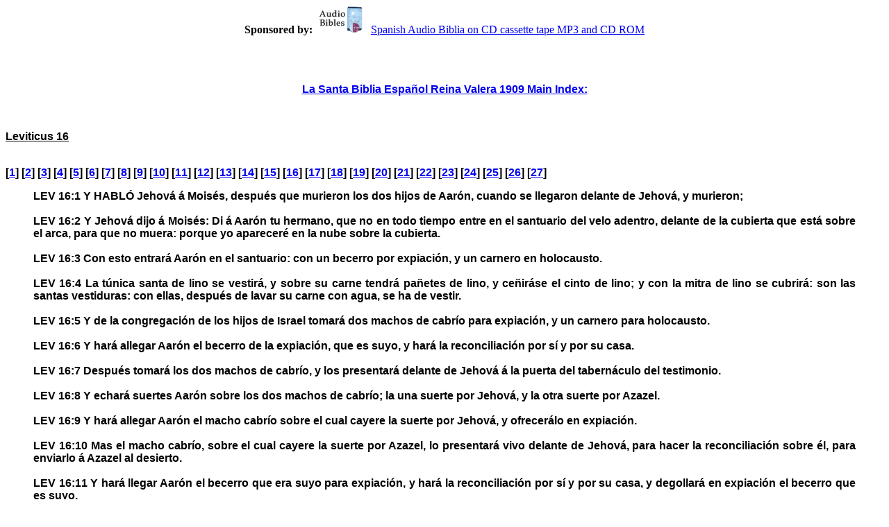

--- FILE ---
content_type: text/html
request_url: https://gilead.net/spanish-bible/leviticus_16.html
body_size: 2508
content:
<html>
<head>

<meta name="DESCRIPTION" content="Read the La Santa Biblia Espa�ol Reina Valera 1909 Online or download your own copy for your Website or PC. Click on link at bottom of page.">
<meta name="KEYWORDS" content="La Santa Biblia Espa�ol Reina Valera 1909">

<title>La Santa Biblia Espa�ol Reina Valera 1909  Leviticus Chapter 16</title>
<style fprolloverstyle>A:hover {color: #FF0000; text-decoration: none; }</style>
</head>

<body  alink="#00FF00" vlink="#FF0000" body bgcolor="#FFFFFF" text="#000000">
<center><b>Sponsored by:</B> <A HREF="http://www.biblebible.com" TARGET="_blank">
<IMG SRC="audio-bible.gif" WIDTH="80" HEIGHT="40" BORDER="0" ALT="Spanish Audio Biblia on CD cassette tape MP3 and CD ROM">Spanish Audio Biblia on CD cassette tape 
MP3 and CD ROM</A></center>




<br><p><font face="Arial"size="3"><a href="index.html"><br><p align="center"><a href="index.html"><b><font face="Arial" size="3">La Santa Biblia Espa�ol Reina Valera 1909 Main Index:</font></b></a></p></a></font></p>
<p>&nbsp;</p>
<B><p><font face="Arial" size="3"><u>Leviticus 16<br><br></u>

<p align="Left">[<a href="leviticus_1.html">1</a>] 
[<a href="leviticus_2.html">2</a>] 
[<a href="leviticus_3.html">3</a>] 
[<a href="leviticus_4.html">4</a>] 
[<a href="leviticus_5.html">5</a>] 
[<a href="leviticus_6.html">6</a>] 
[<a href="leviticus_7.html">7</a>] 
[<a href="leviticus_8.html">8</a>] 
[<a href="leviticus_9.html">9</a>] 
[<a href="leviticus_10.html">10</a>] 
[<a href="leviticus_11.html">11</a>] 
[<a href="leviticus_12.html">12</a>] 
[<a href="leviticus_13.html">13</a>] 
[<a href="leviticus_14.html">14</a>] 
[<a href="leviticus_15.html">15</a>] 
[<a href="leviticus_16.html">16</a>] 
[<a href="leviticus_17.html">17</a>] 
[<a href="leviticus_18.html">18</a>] 
[<a href="leviticus_19.html">19</a>] 
[<a href="leviticus_20.html">20</a>] 
[<a href="leviticus_21.html">21</a>] 
[<a href="leviticus_22.html">22</a>] 
[<a href="leviticus_23.html">23</a>] 
[<a href="leviticus_24.html">24</a>] 
[<a href="leviticus_25.html">25</a>] 
[<a href="leviticus_26.html">26</a>] 
[<a href="leviticus_27.html">27</a>] 
</font></p>


<blockquote>
<p align="justify"><font face="Arial" size= "3">
LEV 16:1  Y HABL� Jehov� � Mois�s, despu�s que murieron los dos hijos de Aar�n, cuando se llegaron delante de Jehov�, y murieron;<br>
<br>
LEV 16:2  Y Jehov� dijo � Mois�s: Di � Aar�n tu hermano, que no en todo tiempo entre en el santuario del velo adentro, delante de la cubierta que est� sobre el arca, para que no muera: porque yo aparecer� en la nube sobre la cubierta.<br>
<br>
LEV 16:3  Con esto entrar� Aar�n en el santuario: con un becerro por expiaci�n, y un carnero en holocausto.<br>
<br>
LEV 16:4  La t�nica santa de lino se vestir�, y sobre su carne tendr� pa�etes de lino, y ce�ir�se el cinto de lino; y con la mitra de lino se cubrir�: son las santas vestiduras: con ellas, despu�s de lavar su carne con agua, se ha de vestir.<br>
<br>
LEV 16:5  Y de la congregaci�n de los hijos de Israel tomar� dos machos de cabr�o para expiaci�n, y un carnero para holocausto.<br>
<br>
LEV 16:6  Y har� allegar Aar�n el becerro de la expiaci�n, que es suyo, y har� la reconciliaci�n por s� y por su casa.<br>
<br>
LEV 16:7  Despu�s tomar� los dos machos de cabr�o, y los presentar� delante de Jehov� � la puerta del tabern�culo del testimonio.<br>
<br>
LEV 16:8  Y echar� suertes Aar�n sobre los dos machos de cabr�o; la una suerte por Jehov�, y la otra suerte por Azazel.<br>
<br>
LEV 16:9  Y har� allegar Aar�n el macho cabr�o sobre el cual cayere la suerte por Jehov�, y ofrecer�lo en expiaci�n.<br>
<br>
LEV 16:10  Mas el macho cabr�o, sobre el cual cayere la suerte por Azazel, lo presentar� vivo delante de Jehov�, para hacer la reconciliaci�n sobre �l, para enviarlo � Azazel al desierto.<br>
<br>
LEV 16:11  Y har� llegar Aar�n el becerro que era suyo para expiaci�n, y har� la reconciliaci�n por s� y por su casa, y degollar� en expiaci�n el becerro que es suyo.<br>
<br>
LEV 16:12  Despu�s tomar� el incensario lleno de brasas de fuego, del altar de delante de Jehov�, y sus pu�os llenos del perfume arom�tico molido, y meter�lo del velo adentro:<br>
<br>
LEV 16:13  Y pondr� el perfume sobre el fuego delante de Jehov�, y la nube del perfume cubrir� la cubierta que est� sobre el testimonio, y no morir�.<br>
<br>
LEV 16:14  Tomar� luego de la sangre del becerro, y rociar� con su dedo hacia la cubierta al lado oriental: hacia la cubierta esparcir� siete veces de aquella sangre con su dedo.<br>
<br>
LEV 16:15  Despu�s degollar� en expiaci�n el macho cabr�o, que era del pueblo, y meter� la sangre de �l del velo adentro; y har� de su sangre como hizo de la sangre del becerro, y esparcir� sobre la cubierta y delante de la cubierta:<br>
<br>
LEV 16:16  Y limpiar� el santuario, de las inmundicias de los hijos de Israel, y de sus rebeliones, y de todos sus pecados: de la misma manera har� tambi�n al tabern�culo del testimonio, el cual reside entre ellos en medio de sus inmundicias.<br>
<br>
LEV 16:17  Y ning�n hombre estar� en el tabern�culo del testimonio cuando �l entrare � hacer la reconciliaci�n en el santuario, hasta que �l salga, y haya hecho la reconciliaci�n por s�, y por su casa, y por toda la congregaci�n de Israel.<br>
<br>
LEV 16:18  Y saldr� al altar que est� delante de Jehov�, y lo expiar�; y tomar� de la sangre del becerro, y de la sangre del macho cabr�o, y pondr� sobre los cuernos del altar alrededor.<br>
<br>
LEV 16:19  Y esparcir� sobre �l de la sangre con su dedo siete veces, y lo limpiar�, y lo santificar� de las inmundicias de los hijos de Israel.<br>
<br>
LEV 16:20  Y cuando hubiere acabado de expiar el santuario, y el tabern�culo del testimonio, y el altar, har� llegar el macho cabr�o vivo:<br>
<br>
LEV 16:21  Y pondr� Aar�n ambas manos suyas sobre la cabeza del macho cabr�o vivo, y confesar� sobre �l todas las iniquidades de los hijos de Israel, y todas sus rebeliones, y todos sus pecados, poni�ndolos as� sobre la cabeza del macho cabr�o, y lo enviar� al desierto por mano de un hombre destinado para esto.<br>
<br>
LEV 16:22  Y aquel macho cabr�o llevar� sobre s� todas las iniquidades de ellos � tierra inhabitada: y dejar� ir el macho cabr�o por el desierto.<br>
<br>
LEV 16:23  Despu�s vendr� Aar�n al tabern�culo del testimonio, y se desnudar� las vestimentas de lino, que hab�a vestido para entrar en el santuario, y pondr�las all�.<br>
<br>
LEV 16:24  Lavar� luego su carne con agua en el lugar del santuario, y despu�s de ponerse sus vestidos saldr�, y har� su holocausto, y el holocausto del pueblo, y har� la reconciliaci�n por s� y por el pueblo.<br>
<br>
LEV 16:25  Y quemar� el sebo de la expiaci�n sobre el altar.<br>
<br>
LEV 16:26  Y el que hubiere llevado el macho cabr�o � Azazel, lavar� sus vestidos, lavar� tambi�n con agua su carne, y despu�s entrar� en el real.<br>
<br>
LEV 16:27  Y sacar� fuera del real el becerro del pecado, y el macho cabr�o de la culpa, la sangre de los cuales fu� metida para hacer la expiaci�n en el santuario; y quemar�n en el fuego sus pellejos, y sus carnes, y su esti�rcol.<br>
<br>
LEV 16:28  Y el que los quemare, lavar� sus vestidos, lavar� tambi�n su carne con agua, y despu�s entrar� en el real.<br>
<br>
LEV 16:29  Y esto tendr�is por estatuto perpetuo: En el mes s�ptimo, � los diez del mes, afligir�is vuestras almas, y ninguna obra har�is, ni el natural ni el extranjero que peregrina entre vosotros:<br>
<br>
LEV 16:30  Porque en este d�a se os reconciliar� para limpiaros; y ser�is limpios de todos vuestros pecados delante de Jehov�.<br>
<br>
LEV 16:31  S�bado de reposo es para vosotros, y afligir�is vuestras almas, por estatuto perpetuo.<br>
<br>
LEV 16:32  Y har� la reconciliaci�n el sacerdote que fuere ungido, y cuya mano hubiere sido llena para ser sacerdote en lugar de su padre; y se vestir� las vestimentas de lino, las vestiduras sagradas:<br>
<br>
LEV 16:33  Y expiar� el santuario santo, y el tabern�culo del testimonio; expiar� tambi�n el altar, y � los sacerdotes, y � todo el pueblo de la congregaci�n.<br>
<br>
LEV 16:34  Y esto tendr�is por estatuto perpetuo, para expiar � los hijos de Israel de todos sus pecados una vez en el a�o. Y Mois�s lo hizo como Jehov� le mand�.<br>
<br>
</B>
</blockquote><p>&nbsp;</p>

<center><HR>
<b>If you would like to put the La Santa Biblia Espa�ol Reina Valera 1909 on your own web site,<br> it is FREE
<A HREF="http://www.biblebible.com/spanish-bible.zip">click here to DOWNLOAD the file</A>.</B></center>



</body>
</html>
